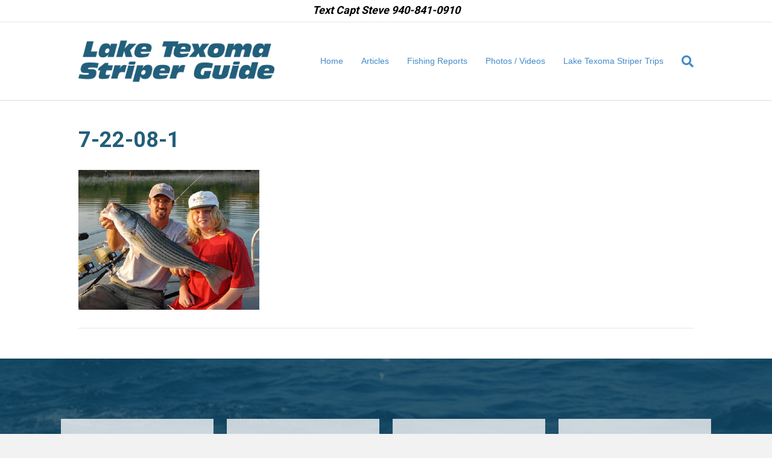

--- FILE ---
content_type: text/html; charset=UTF-8
request_url: https://txfishingguide.com/fishing-report-july-22-2008/7-22-08-1/
body_size: 49771
content:
<!DOCTYPE html>
<html lang="en-US">
<head>
<meta charset="UTF-8" />
<meta name='viewport' content='width=device-width, initial-scale=1.0' />
<meta http-equiv='X-UA-Compatible' content='IE=edge' />
<script>
var gform;gform||(document.addEventListener("gform_main_scripts_loaded",function(){gform.scriptsLoaded=!0}),window.addEventListener("DOMContentLoaded",function(){gform.domLoaded=!0}),gform={domLoaded:!1,scriptsLoaded:!1,initializeOnLoaded:function(o){gform.domLoaded&&gform.scriptsLoaded?o():!gform.domLoaded&&gform.scriptsLoaded?window.addEventListener("DOMContentLoaded",o):document.addEventListener("gform_main_scripts_loaded",o)},hooks:{action:{},filter:{}},addAction:function(o,n,r,t){gform.addHook("action",o,n,r,t)},addFilter:function(o,n,r,t){gform.addHook("filter",o,n,r,t)},doAction:function(o){gform.doHook("action",o,arguments)},applyFilters:function(o){return gform.doHook("filter",o,arguments)},removeAction:function(o,n){gform.removeHook("action",o,n)},removeFilter:function(o,n,r){gform.removeHook("filter",o,n,r)},addHook:function(o,n,r,t,i){null==gform.hooks[o][n]&&(gform.hooks[o][n]=[]);var e=gform.hooks[o][n];null==i&&(i=n+"_"+e.length),gform.hooks[o][n].push({tag:i,callable:r,priority:t=null==t?10:t})},doHook:function(n,o,r){var t;if(r=Array.prototype.slice.call(r,1),null!=gform.hooks[n][o]&&((o=gform.hooks[n][o]).sort(function(o,n){return o.priority-n.priority}),o.forEach(function(o){"function"!=typeof(t=o.callable)&&(t=window[t]),"action"==n?t.apply(null,r):r[0]=t.apply(null,r)})),"filter"==n)return r[0]},removeHook:function(o,n,t,i){var r;null!=gform.hooks[o][n]&&(r=(r=gform.hooks[o][n]).filter(function(o,n,r){return!!(null!=i&&i!=o.tag||null!=t&&t!=o.priority)}),gform.hooks[o][n]=r)}});
</script>

<link rel="profile" href="https://gmpg.org/xfn/11" />
<meta name='robots' content='index, follow, max-image-preview:large, max-snippet:-1, max-video-preview:-1' />
<!-- Speed of this site is optimised by WP Performance Score Booster plugin v2.2 - https://dipakgajjar.com/wp-performance-score-booster/ -->

	<!-- This site is optimized with the Yoast SEO plugin v21.8.1 - https://yoast.com/wordpress/plugins/seo/ -->
	<title>7-22-08-1 - Lake Texoma Striper Guide</title>
	<link rel="canonical" href="https://txfishingguide.com/fishing-report-july-22-2008/7-22-08-1/" />
	<meta property="og:locale" content="en_US" />
	<meta property="og:type" content="article" />
	<meta property="og:title" content="7-22-08-1 - Lake Texoma Striper Guide" />
	<meta property="og:url" content="https://txfishingguide.com/fishing-report-july-22-2008/7-22-08-1/" />
	<meta property="og:site_name" content="Lake Texoma Striper Guide" />
	<meta property="article:publisher" content="https://www.facebook.com/CaptSteveBarnes" />
	<meta property="og:image" content="https://txfishingguide.com/fishing-report-july-22-2008/7-22-08-1" />
	<meta property="og:image:width" content="300" />
	<meta property="og:image:height" content="232" />
	<meta property="og:image:type" content="image/jpeg" />
	<script type="application/ld+json" class="yoast-schema-graph">{"@context":"https://schema.org","@graph":[{"@type":"WebPage","@id":"https://txfishingguide.com/fishing-report-july-22-2008/7-22-08-1/","url":"https://txfishingguide.com/fishing-report-july-22-2008/7-22-08-1/","name":"7-22-08-1 - Lake Texoma Striper Guide","isPartOf":{"@id":"https://txfishingguide.com/#website"},"primaryImageOfPage":{"@id":"https://txfishingguide.com/fishing-report-july-22-2008/7-22-08-1/#primaryimage"},"image":{"@id":"https://txfishingguide.com/fishing-report-july-22-2008/7-22-08-1/#primaryimage"},"thumbnailUrl":"https://txfishingguide.com/wp-content/uploads/2013/01/7-22-08-1.jpg","datePublished":"2013-01-30T21:34:09+00:00","dateModified":"2013-01-30T21:34:09+00:00","breadcrumb":{"@id":"https://txfishingguide.com/fishing-report-july-22-2008/7-22-08-1/#breadcrumb"},"inLanguage":"en-US","potentialAction":[{"@type":"ReadAction","target":["https://txfishingguide.com/fishing-report-july-22-2008/7-22-08-1/"]}]},{"@type":"ImageObject","inLanguage":"en-US","@id":"https://txfishingguide.com/fishing-report-july-22-2008/7-22-08-1/#primaryimage","url":"https://txfishingguide.com/wp-content/uploads/2013/01/7-22-08-1.jpg","contentUrl":"https://txfishingguide.com/wp-content/uploads/2013/01/7-22-08-1.jpg","width":300,"height":232},{"@type":"BreadcrumbList","@id":"https://txfishingguide.com/fishing-report-july-22-2008/7-22-08-1/#breadcrumb","itemListElement":[{"@type":"ListItem","position":1,"name":"Home","item":"https://txfishingguide.com/"},{"@type":"ListItem","position":2,"name":"Fishing Report July 22, 2008","item":"https://txfishingguide.com/fishing-report-july-22-2008/"},{"@type":"ListItem","position":3,"name":"7-22-08-1"}]},{"@type":"WebSite","@id":"https://txfishingguide.com/#website","url":"https://txfishingguide.com/","name":"Lake Texoma Striper Guide","description":"","publisher":{"@id":"https://txfishingguide.com/#organization"},"potentialAction":[{"@type":"SearchAction","target":{"@type":"EntryPoint","urlTemplate":"https://txfishingguide.com/?s={search_term_string}"},"query-input":"required name=search_term_string"}],"inLanguage":"en-US"},{"@type":"Organization","@id":"https://txfishingguide.com/#organization","name":"Lake Texoma Striper Guide","url":"https://txfishingguide.com/","logo":{"@type":"ImageObject","inLanguage":"en-US","@id":"https://txfishingguide.com/#/schema/logo/image/","url":"https://txfishingguide.com/wp-content/uploads/2018/01/logo-laketexomastriperguide2.png","contentUrl":"https://txfishingguide.com/wp-content/uploads/2018/01/logo-laketexomastriperguide2.png","width":374,"height":79,"caption":"Lake Texoma Striper Guide"},"image":{"@id":"https://txfishingguide.com/#/schema/logo/image/"},"sameAs":["https://www.facebook.com/CaptSteveBarnes"]}]}</script>
	<!-- / Yoast SEO plugin. -->


<link rel='dns-prefetch' href='//fonts.googleapis.com' />
<link href='https://fonts.gstatic.com' crossorigin rel='preconnect' />
<link rel="alternate" type="application/rss+xml" title="Lake Texoma Striper Guide &raquo; Feed" href="https://txfishingguide.com/feed/" />
<link rel="alternate" type="application/rss+xml" title="Lake Texoma Striper Guide &raquo; Comments Feed" href="https://txfishingguide.com/comments/feed/" />
<script>
window._wpemojiSettings = {"baseUrl":"https:\/\/s.w.org\/images\/core\/emoji\/14.0.0\/72x72\/","ext":".png","svgUrl":"https:\/\/s.w.org\/images\/core\/emoji\/14.0.0\/svg\/","svgExt":".svg","source":{"concatemoji":"https:\/\/txfishingguide.com\/wp-includes\/js\/wp-emoji-release.min.js"}};
/*! This file is auto-generated */
!function(e,a,t){var n,r,o,i=a.createElement("canvas"),p=i.getContext&&i.getContext("2d");function s(e,t){p.clearRect(0,0,i.width,i.height),p.fillText(e,0,0);e=i.toDataURL();return p.clearRect(0,0,i.width,i.height),p.fillText(t,0,0),e===i.toDataURL()}function c(e){var t=a.createElement("script");t.src=e,t.defer=t.type="text/javascript",a.getElementsByTagName("head")[0].appendChild(t)}for(o=Array("flag","emoji"),t.supports={everything:!0,everythingExceptFlag:!0},r=0;r<o.length;r++)t.supports[o[r]]=function(e){if(p&&p.fillText)switch(p.textBaseline="top",p.font="600 32px Arial",e){case"flag":return s("\ud83c\udff3\ufe0f\u200d\u26a7\ufe0f","\ud83c\udff3\ufe0f\u200b\u26a7\ufe0f")?!1:!s("\ud83c\uddfa\ud83c\uddf3","\ud83c\uddfa\u200b\ud83c\uddf3")&&!s("\ud83c\udff4\udb40\udc67\udb40\udc62\udb40\udc65\udb40\udc6e\udb40\udc67\udb40\udc7f","\ud83c\udff4\u200b\udb40\udc67\u200b\udb40\udc62\u200b\udb40\udc65\u200b\udb40\udc6e\u200b\udb40\udc67\u200b\udb40\udc7f");case"emoji":return!s("\ud83e\udef1\ud83c\udffb\u200d\ud83e\udef2\ud83c\udfff","\ud83e\udef1\ud83c\udffb\u200b\ud83e\udef2\ud83c\udfff")}return!1}(o[r]),t.supports.everything=t.supports.everything&&t.supports[o[r]],"flag"!==o[r]&&(t.supports.everythingExceptFlag=t.supports.everythingExceptFlag&&t.supports[o[r]]);t.supports.everythingExceptFlag=t.supports.everythingExceptFlag&&!t.supports.flag,t.DOMReady=!1,t.readyCallback=function(){t.DOMReady=!0},t.supports.everything||(n=function(){t.readyCallback()},a.addEventListener?(a.addEventListener("DOMContentLoaded",n,!1),e.addEventListener("load",n,!1)):(e.attachEvent("onload",n),a.attachEvent("onreadystatechange",function(){"complete"===a.readyState&&t.readyCallback()})),(e=t.source||{}).concatemoji?c(e.concatemoji):e.wpemoji&&e.twemoji&&(c(e.twemoji),c(e.wpemoji)))}(window,document,window._wpemojiSettings);
</script>
<style>
img.wp-smiley,
img.emoji {
	display: inline !important;
	border: none !important;
	box-shadow: none !important;
	height: 1em !important;
	width: 1em !important;
	margin: 0 0.07em !important;
	vertical-align: -0.1em !important;
	background: none !important;
	padding: 0 !important;
}
</style>
	<link rel='stylesheet' id='jquery-plugins-slider-style-css' href='https://txfishingguide.com/wp-content/plugins/jj-nextgen-jquery-slider/stylesheets/nivo-slider.css' media='all' />
<link rel='stylesheet' id='wp-block-library-css' href='https://txfishingguide.com/wp-includes/css/dist/block-library/style.min.css' media='all' />
<style id='wp-block-library-theme-inline-css'>
.wp-block-audio figcaption{color:#555;font-size:13px;text-align:center}.is-dark-theme .wp-block-audio figcaption{color:hsla(0,0%,100%,.65)}.wp-block-audio{margin:0 0 1em}.wp-block-code{border:1px solid #ccc;border-radius:4px;font-family:Menlo,Consolas,monaco,monospace;padding:.8em 1em}.wp-block-embed figcaption{color:#555;font-size:13px;text-align:center}.is-dark-theme .wp-block-embed figcaption{color:hsla(0,0%,100%,.65)}.wp-block-embed{margin:0 0 1em}.blocks-gallery-caption{color:#555;font-size:13px;text-align:center}.is-dark-theme .blocks-gallery-caption{color:hsla(0,0%,100%,.65)}.wp-block-image figcaption{color:#555;font-size:13px;text-align:center}.is-dark-theme .wp-block-image figcaption{color:hsla(0,0%,100%,.65)}.wp-block-image{margin:0 0 1em}.wp-block-pullquote{border-bottom:4px solid;border-top:4px solid;color:currentColor;margin-bottom:1.75em}.wp-block-pullquote cite,.wp-block-pullquote footer,.wp-block-pullquote__citation{color:currentColor;font-size:.8125em;font-style:normal;text-transform:uppercase}.wp-block-quote{border-left:.25em solid;margin:0 0 1.75em;padding-left:1em}.wp-block-quote cite,.wp-block-quote footer{color:currentColor;font-size:.8125em;font-style:normal;position:relative}.wp-block-quote.has-text-align-right{border-left:none;border-right:.25em solid;padding-left:0;padding-right:1em}.wp-block-quote.has-text-align-center{border:none;padding-left:0}.wp-block-quote.is-large,.wp-block-quote.is-style-large,.wp-block-quote.is-style-plain{border:none}.wp-block-search .wp-block-search__label{font-weight:700}.wp-block-search__button{border:1px solid #ccc;padding:.375em .625em}:where(.wp-block-group.has-background){padding:1.25em 2.375em}.wp-block-separator.has-css-opacity{opacity:.4}.wp-block-separator{border:none;border-bottom:2px solid;margin-left:auto;margin-right:auto}.wp-block-separator.has-alpha-channel-opacity{opacity:1}.wp-block-separator:not(.is-style-wide):not(.is-style-dots){width:100px}.wp-block-separator.has-background:not(.is-style-dots){border-bottom:none;height:1px}.wp-block-separator.has-background:not(.is-style-wide):not(.is-style-dots){height:2px}.wp-block-table{margin:0 0 1em}.wp-block-table td,.wp-block-table th{word-break:normal}.wp-block-table figcaption{color:#555;font-size:13px;text-align:center}.is-dark-theme .wp-block-table figcaption{color:hsla(0,0%,100%,.65)}.wp-block-video figcaption{color:#555;font-size:13px;text-align:center}.is-dark-theme .wp-block-video figcaption{color:hsla(0,0%,100%,.65)}.wp-block-video{margin:0 0 1em}.wp-block-template-part.has-background{margin-bottom:0;margin-top:0;padding:1.25em 2.375em}
</style>
<link rel='stylesheet' id='classic-theme-styles-css' href='https://txfishingguide.com/wp-includes/css/classic-themes.min.css' media='all' />
<style id='global-styles-inline-css'>
body{--wp--preset--color--black: #000000;--wp--preset--color--cyan-bluish-gray: #abb8c3;--wp--preset--color--white: #ffffff;--wp--preset--color--pale-pink: #f78da7;--wp--preset--color--vivid-red: #cf2e2e;--wp--preset--color--luminous-vivid-orange: #ff6900;--wp--preset--color--luminous-vivid-amber: #fcb900;--wp--preset--color--light-green-cyan: #7bdcb5;--wp--preset--color--vivid-green-cyan: #00d084;--wp--preset--color--pale-cyan-blue: #8ed1fc;--wp--preset--color--vivid-cyan-blue: #0693e3;--wp--preset--color--vivid-purple: #9b51e0;--wp--preset--gradient--vivid-cyan-blue-to-vivid-purple: linear-gradient(135deg,rgba(6,147,227,1) 0%,rgb(155,81,224) 100%);--wp--preset--gradient--light-green-cyan-to-vivid-green-cyan: linear-gradient(135deg,rgb(122,220,180) 0%,rgb(0,208,130) 100%);--wp--preset--gradient--luminous-vivid-amber-to-luminous-vivid-orange: linear-gradient(135deg,rgba(252,185,0,1) 0%,rgba(255,105,0,1) 100%);--wp--preset--gradient--luminous-vivid-orange-to-vivid-red: linear-gradient(135deg,rgba(255,105,0,1) 0%,rgb(207,46,46) 100%);--wp--preset--gradient--very-light-gray-to-cyan-bluish-gray: linear-gradient(135deg,rgb(238,238,238) 0%,rgb(169,184,195) 100%);--wp--preset--gradient--cool-to-warm-spectrum: linear-gradient(135deg,rgb(74,234,220) 0%,rgb(151,120,209) 20%,rgb(207,42,186) 40%,rgb(238,44,130) 60%,rgb(251,105,98) 80%,rgb(254,248,76) 100%);--wp--preset--gradient--blush-light-purple: linear-gradient(135deg,rgb(255,206,236) 0%,rgb(152,150,240) 100%);--wp--preset--gradient--blush-bordeaux: linear-gradient(135deg,rgb(254,205,165) 0%,rgb(254,45,45) 50%,rgb(107,0,62) 100%);--wp--preset--gradient--luminous-dusk: linear-gradient(135deg,rgb(255,203,112) 0%,rgb(199,81,192) 50%,rgb(65,88,208) 100%);--wp--preset--gradient--pale-ocean: linear-gradient(135deg,rgb(255,245,203) 0%,rgb(182,227,212) 50%,rgb(51,167,181) 100%);--wp--preset--gradient--electric-grass: linear-gradient(135deg,rgb(202,248,128) 0%,rgb(113,206,126) 100%);--wp--preset--gradient--midnight: linear-gradient(135deg,rgb(2,3,129) 0%,rgb(40,116,252) 100%);--wp--preset--duotone--dark-grayscale: url('#wp-duotone-dark-grayscale');--wp--preset--duotone--grayscale: url('#wp-duotone-grayscale');--wp--preset--duotone--purple-yellow: url('#wp-duotone-purple-yellow');--wp--preset--duotone--blue-red: url('#wp-duotone-blue-red');--wp--preset--duotone--midnight: url('#wp-duotone-midnight');--wp--preset--duotone--magenta-yellow: url('#wp-duotone-magenta-yellow');--wp--preset--duotone--purple-green: url('#wp-duotone-purple-green');--wp--preset--duotone--blue-orange: url('#wp-duotone-blue-orange');--wp--preset--font-size--small: 13px;--wp--preset--font-size--medium: 20px;--wp--preset--font-size--large: 36px;--wp--preset--font-size--x-large: 42px;--wp--preset--spacing--20: 0.44rem;--wp--preset--spacing--30: 0.67rem;--wp--preset--spacing--40: 1rem;--wp--preset--spacing--50: 1.5rem;--wp--preset--spacing--60: 2.25rem;--wp--preset--spacing--70: 3.38rem;--wp--preset--spacing--80: 5.06rem;--wp--preset--shadow--natural: 6px 6px 9px rgba(0, 0, 0, 0.2);--wp--preset--shadow--deep: 12px 12px 50px rgba(0, 0, 0, 0.4);--wp--preset--shadow--sharp: 6px 6px 0px rgba(0, 0, 0, 0.2);--wp--preset--shadow--outlined: 6px 6px 0px -3px rgba(255, 255, 255, 1), 6px 6px rgba(0, 0, 0, 1);--wp--preset--shadow--crisp: 6px 6px 0px rgba(0, 0, 0, 1);}:where(.is-layout-flex){gap: 0.5em;}body .is-layout-flow > .alignleft{float: left;margin-inline-start: 0;margin-inline-end: 2em;}body .is-layout-flow > .alignright{float: right;margin-inline-start: 2em;margin-inline-end: 0;}body .is-layout-flow > .aligncenter{margin-left: auto !important;margin-right: auto !important;}body .is-layout-constrained > .alignleft{float: left;margin-inline-start: 0;margin-inline-end: 2em;}body .is-layout-constrained > .alignright{float: right;margin-inline-start: 2em;margin-inline-end: 0;}body .is-layout-constrained > .aligncenter{margin-left: auto !important;margin-right: auto !important;}body .is-layout-constrained > :where(:not(.alignleft):not(.alignright):not(.alignfull)){max-width: var(--wp--style--global--content-size);margin-left: auto !important;margin-right: auto !important;}body .is-layout-constrained > .alignwide{max-width: var(--wp--style--global--wide-size);}body .is-layout-flex{display: flex;}body .is-layout-flex{flex-wrap: wrap;align-items: center;}body .is-layout-flex > *{margin: 0;}:where(.wp-block-columns.is-layout-flex){gap: 2em;}.has-black-color{color: var(--wp--preset--color--black) !important;}.has-cyan-bluish-gray-color{color: var(--wp--preset--color--cyan-bluish-gray) !important;}.has-white-color{color: var(--wp--preset--color--white) !important;}.has-pale-pink-color{color: var(--wp--preset--color--pale-pink) !important;}.has-vivid-red-color{color: var(--wp--preset--color--vivid-red) !important;}.has-luminous-vivid-orange-color{color: var(--wp--preset--color--luminous-vivid-orange) !important;}.has-luminous-vivid-amber-color{color: var(--wp--preset--color--luminous-vivid-amber) !important;}.has-light-green-cyan-color{color: var(--wp--preset--color--light-green-cyan) !important;}.has-vivid-green-cyan-color{color: var(--wp--preset--color--vivid-green-cyan) !important;}.has-pale-cyan-blue-color{color: var(--wp--preset--color--pale-cyan-blue) !important;}.has-vivid-cyan-blue-color{color: var(--wp--preset--color--vivid-cyan-blue) !important;}.has-vivid-purple-color{color: var(--wp--preset--color--vivid-purple) !important;}.has-black-background-color{background-color: var(--wp--preset--color--black) !important;}.has-cyan-bluish-gray-background-color{background-color: var(--wp--preset--color--cyan-bluish-gray) !important;}.has-white-background-color{background-color: var(--wp--preset--color--white) !important;}.has-pale-pink-background-color{background-color: var(--wp--preset--color--pale-pink) !important;}.has-vivid-red-background-color{background-color: var(--wp--preset--color--vivid-red) !important;}.has-luminous-vivid-orange-background-color{background-color: var(--wp--preset--color--luminous-vivid-orange) !important;}.has-luminous-vivid-amber-background-color{background-color: var(--wp--preset--color--luminous-vivid-amber) !important;}.has-light-green-cyan-background-color{background-color: var(--wp--preset--color--light-green-cyan) !important;}.has-vivid-green-cyan-background-color{background-color: var(--wp--preset--color--vivid-green-cyan) !important;}.has-pale-cyan-blue-background-color{background-color: var(--wp--preset--color--pale-cyan-blue) !important;}.has-vivid-cyan-blue-background-color{background-color: var(--wp--preset--color--vivid-cyan-blue) !important;}.has-vivid-purple-background-color{background-color: var(--wp--preset--color--vivid-purple) !important;}.has-black-border-color{border-color: var(--wp--preset--color--black) !important;}.has-cyan-bluish-gray-border-color{border-color: var(--wp--preset--color--cyan-bluish-gray) !important;}.has-white-border-color{border-color: var(--wp--preset--color--white) !important;}.has-pale-pink-border-color{border-color: var(--wp--preset--color--pale-pink) !important;}.has-vivid-red-border-color{border-color: var(--wp--preset--color--vivid-red) !important;}.has-luminous-vivid-orange-border-color{border-color: var(--wp--preset--color--luminous-vivid-orange) !important;}.has-luminous-vivid-amber-border-color{border-color: var(--wp--preset--color--luminous-vivid-amber) !important;}.has-light-green-cyan-border-color{border-color: var(--wp--preset--color--light-green-cyan) !important;}.has-vivid-green-cyan-border-color{border-color: var(--wp--preset--color--vivid-green-cyan) !important;}.has-pale-cyan-blue-border-color{border-color: var(--wp--preset--color--pale-cyan-blue) !important;}.has-vivid-cyan-blue-border-color{border-color: var(--wp--preset--color--vivid-cyan-blue) !important;}.has-vivid-purple-border-color{border-color: var(--wp--preset--color--vivid-purple) !important;}.has-vivid-cyan-blue-to-vivid-purple-gradient-background{background: var(--wp--preset--gradient--vivid-cyan-blue-to-vivid-purple) !important;}.has-light-green-cyan-to-vivid-green-cyan-gradient-background{background: var(--wp--preset--gradient--light-green-cyan-to-vivid-green-cyan) !important;}.has-luminous-vivid-amber-to-luminous-vivid-orange-gradient-background{background: var(--wp--preset--gradient--luminous-vivid-amber-to-luminous-vivid-orange) !important;}.has-luminous-vivid-orange-to-vivid-red-gradient-background{background: var(--wp--preset--gradient--luminous-vivid-orange-to-vivid-red) !important;}.has-very-light-gray-to-cyan-bluish-gray-gradient-background{background: var(--wp--preset--gradient--very-light-gray-to-cyan-bluish-gray) !important;}.has-cool-to-warm-spectrum-gradient-background{background: var(--wp--preset--gradient--cool-to-warm-spectrum) !important;}.has-blush-light-purple-gradient-background{background: var(--wp--preset--gradient--blush-light-purple) !important;}.has-blush-bordeaux-gradient-background{background: var(--wp--preset--gradient--blush-bordeaux) !important;}.has-luminous-dusk-gradient-background{background: var(--wp--preset--gradient--luminous-dusk) !important;}.has-pale-ocean-gradient-background{background: var(--wp--preset--gradient--pale-ocean) !important;}.has-electric-grass-gradient-background{background: var(--wp--preset--gradient--electric-grass) !important;}.has-midnight-gradient-background{background: var(--wp--preset--gradient--midnight) !important;}.has-small-font-size{font-size: var(--wp--preset--font-size--small) !important;}.has-medium-font-size{font-size: var(--wp--preset--font-size--medium) !important;}.has-large-font-size{font-size: var(--wp--preset--font-size--large) !important;}.has-x-large-font-size{font-size: var(--wp--preset--font-size--x-large) !important;}
.wp-block-navigation a:where(:not(.wp-element-button)){color: inherit;}
:where(.wp-block-columns.is-layout-flex){gap: 2em;}
.wp-block-pullquote{font-size: 1.5em;line-height: 1.6;}
</style>
<link rel='stylesheet' id='cff-css' href='https://txfishingguide.com/wp-content/plugins/custom-facebook-feed-pro/assets/css/cff-style.min.css' media='all' />
<link rel='stylesheet' id='bbhf-style-css' href='https://txfishingguide.com/wp-content/plugins/bb-header-footer/assets/css/bb-header-footer.css' media='all' />
<link rel='stylesheet' id='ultimate-icons-css' href='https://txfishingguide.com/wp-content/uploads/bb-plugin/icons/ultimate-icons/style.css' media='all' />
<link rel='stylesheet' id='fl-builder-layout-4952-css' href='https://txfishingguide.com/wp-content/uploads/bb-plugin/cache/4952-layout.css' media='all' />
<link rel='stylesheet' id='tablepress-default-css' href='https://txfishingguide.com/wp-content/plugins/tablepress/css/build/default.css' media='all' />
<link rel='stylesheet' id='jquery-magnificpopup-css' href='https://txfishingguide.com/wp-content/plugins/bb-plugin/css/jquery.magnificpopup.min.css' media='all' />
<link rel='stylesheet' id='bootstrap-css' href='https://txfishingguide.com/wp-content/themes/bb-theme/css/bootstrap.min.css' media='all' />
<link rel='stylesheet' id='fl-automator-skin-css' href='https://txfishingguide.com/wp-content/uploads/bb-theme/skin-63f93ec102e4d.css' media='all' />
<link rel='stylesheet' id='fl-child-theme-css' href='https://txfishingguide.com/wp-content/themes/bb-theme-child/style.css' media='all' />
<link rel='stylesheet' id='fl-builder-google-fonts-38f5ffdc67c9e4aa254e2f45a3cdfa1a-css' href='//fonts.googleapis.com/css?family=Roboto%3A500%2C300%2C400%2C700&#038;ver=6.2.8' media='all' />
<script src='https://txfishingguide.com/wp-includes/js/jquery/jquery.min.js' id='jquery-core-js'></script>
<script src='https://txfishingguide.com/wp-includes/js/jquery/jquery-migrate.min.js' id='jquery-migrate-js'></script>
<script src='https://txfishingguide.com/wp-content/plugins/jj-nextgen-jquery-slider/script/jquery.nivo.slider.pack.js' id='jquery-niveo-slider-js'></script>
<script src='https://txfishingguide.com/wp-content/plugins/jj-nextgen-jquery-slider/script/jquery.jj_ngg_shuffle.js' id='jquery-shuffle-js'></script>
<script src='https://txfishingguide.com/wp-content/plugins/jj-nextgen-jquery-slider/script/jjnggutils.js' id='jquery-jjnggutils-js'></script>
<link rel="https://api.w.org/" href="https://txfishingguide.com/wp-json/" /><link rel="alternate" type="application/json" href="https://txfishingguide.com/wp-json/wp/v2/media/1519" /><link rel="EditURI" type="application/rsd+xml" title="RSD" href="https://txfishingguide.com/xmlrpc.php?rsd" />
<link rel="wlwmanifest" type="application/wlwmanifest+xml" href="https://txfishingguide.com/wp-includes/wlwmanifest.xml" />
<meta name="generator" content="WordPress 6.2.8" />
<link rel='shortlink' href='https://txfishingguide.com/?p=1519' />
<link rel="alternate" type="application/json+oembed" href="https://txfishingguide.com/wp-json/oembed/1.0/embed?url=https%3A%2F%2Ftxfishingguide.com%2Ffishing-report-july-22-2008%2F7-22-08-1%2F" />
<link rel="alternate" type="text/xml+oembed" href="https://txfishingguide.com/wp-json/oembed/1.0/embed?url=https%3A%2F%2Ftxfishingguide.com%2Ffishing-report-july-22-2008%2F7-22-08-1%2F&#038;format=xml" />
<!-- Custom Facebook Feed JS vars -->
<script type="text/javascript">
var cffsiteurl = "https://txfishingguide.com/wp-content/plugins";
var cffajaxurl = "https://txfishingguide.com/wp-admin/admin-ajax.php";


var cfflinkhashtags = "true";
</script>

		<!-- GA Google Analytics @ https://m0n.co/ga -->
		<script>
			(function(i,s,o,g,r,a,m){i['GoogleAnalyticsObject']=r;i[r]=i[r]||function(){
			(i[r].q=i[r].q||[]).push(arguments)},i[r].l=1*new Date();a=s.createElement(o),
			m=s.getElementsByTagName(o)[0];a.async=1;a.src=g;m.parentNode.insertBefore(a,m)
			})(window,document,'script','https://www.google-analytics.com/analytics.js','ga');
			ga('create', 'UA-148155343-1', 'auto');
			ga('send', 'pageview');
		</script>

	<meta name="google-site-verification" content="pAcpdOX7OP8ZyaU2f2pdrs1PBlbWBZQgRuuzH_hYWVg" />
<meta name="ahrefs-site-verification" content="a5bfd1e18b42134335075213e2d2f615fa970434649baf1803d192088484eb63">
</head>
<body class="attachment attachment-template-default single single-attachment postid-1519 attachmentid-1519 attachment-jpeg dhf-footer dhf-template-beaver-builder-theme dhf-stylesheet-bb-theme-child fl-framework-bootstrap fl-preset-default fl-full-width fl-search-active" itemscope="itemscope" itemtype="https://schema.org/WebPage">
<a aria-label="Skip to content" class="fl-screen-reader-text" href="#fl-main-content">Skip to content</a><svg xmlns="http://www.w3.org/2000/svg" viewBox="0 0 0 0" width="0" height="0" focusable="false" role="none" style="visibility: hidden; position: absolute; left: -9999px; overflow: hidden;" ><defs><filter id="wp-duotone-dark-grayscale"><feColorMatrix color-interpolation-filters="sRGB" type="matrix" values=" .299 .587 .114 0 0 .299 .587 .114 0 0 .299 .587 .114 0 0 .299 .587 .114 0 0 " /><feComponentTransfer color-interpolation-filters="sRGB" ><feFuncR type="table" tableValues="0 0.49803921568627" /><feFuncG type="table" tableValues="0 0.49803921568627" /><feFuncB type="table" tableValues="0 0.49803921568627" /><feFuncA type="table" tableValues="1 1" /></feComponentTransfer><feComposite in2="SourceGraphic" operator="in" /></filter></defs></svg><svg xmlns="http://www.w3.org/2000/svg" viewBox="0 0 0 0" width="0" height="0" focusable="false" role="none" style="visibility: hidden; position: absolute; left: -9999px; overflow: hidden;" ><defs><filter id="wp-duotone-grayscale"><feColorMatrix color-interpolation-filters="sRGB" type="matrix" values=" .299 .587 .114 0 0 .299 .587 .114 0 0 .299 .587 .114 0 0 .299 .587 .114 0 0 " /><feComponentTransfer color-interpolation-filters="sRGB" ><feFuncR type="table" tableValues="0 1" /><feFuncG type="table" tableValues="0 1" /><feFuncB type="table" tableValues="0 1" /><feFuncA type="table" tableValues="1 1" /></feComponentTransfer><feComposite in2="SourceGraphic" operator="in" /></filter></defs></svg><svg xmlns="http://www.w3.org/2000/svg" viewBox="0 0 0 0" width="0" height="0" focusable="false" role="none" style="visibility: hidden; position: absolute; left: -9999px; overflow: hidden;" ><defs><filter id="wp-duotone-purple-yellow"><feColorMatrix color-interpolation-filters="sRGB" type="matrix" values=" .299 .587 .114 0 0 .299 .587 .114 0 0 .299 .587 .114 0 0 .299 .587 .114 0 0 " /><feComponentTransfer color-interpolation-filters="sRGB" ><feFuncR type="table" tableValues="0.54901960784314 0.98823529411765" /><feFuncG type="table" tableValues="0 1" /><feFuncB type="table" tableValues="0.71764705882353 0.25490196078431" /><feFuncA type="table" tableValues="1 1" /></feComponentTransfer><feComposite in2="SourceGraphic" operator="in" /></filter></defs></svg><svg xmlns="http://www.w3.org/2000/svg" viewBox="0 0 0 0" width="0" height="0" focusable="false" role="none" style="visibility: hidden; position: absolute; left: -9999px; overflow: hidden;" ><defs><filter id="wp-duotone-blue-red"><feColorMatrix color-interpolation-filters="sRGB" type="matrix" values=" .299 .587 .114 0 0 .299 .587 .114 0 0 .299 .587 .114 0 0 .299 .587 .114 0 0 " /><feComponentTransfer color-interpolation-filters="sRGB" ><feFuncR type="table" tableValues="0 1" /><feFuncG type="table" tableValues="0 0.27843137254902" /><feFuncB type="table" tableValues="0.5921568627451 0.27843137254902" /><feFuncA type="table" tableValues="1 1" /></feComponentTransfer><feComposite in2="SourceGraphic" operator="in" /></filter></defs></svg><svg xmlns="http://www.w3.org/2000/svg" viewBox="0 0 0 0" width="0" height="0" focusable="false" role="none" style="visibility: hidden; position: absolute; left: -9999px; overflow: hidden;" ><defs><filter id="wp-duotone-midnight"><feColorMatrix color-interpolation-filters="sRGB" type="matrix" values=" .299 .587 .114 0 0 .299 .587 .114 0 0 .299 .587 .114 0 0 .299 .587 .114 0 0 " /><feComponentTransfer color-interpolation-filters="sRGB" ><feFuncR type="table" tableValues="0 0" /><feFuncG type="table" tableValues="0 0.64705882352941" /><feFuncB type="table" tableValues="0 1" /><feFuncA type="table" tableValues="1 1" /></feComponentTransfer><feComposite in2="SourceGraphic" operator="in" /></filter></defs></svg><svg xmlns="http://www.w3.org/2000/svg" viewBox="0 0 0 0" width="0" height="0" focusable="false" role="none" style="visibility: hidden; position: absolute; left: -9999px; overflow: hidden;" ><defs><filter id="wp-duotone-magenta-yellow"><feColorMatrix color-interpolation-filters="sRGB" type="matrix" values=" .299 .587 .114 0 0 .299 .587 .114 0 0 .299 .587 .114 0 0 .299 .587 .114 0 0 " /><feComponentTransfer color-interpolation-filters="sRGB" ><feFuncR type="table" tableValues="0.78039215686275 1" /><feFuncG type="table" tableValues="0 0.94901960784314" /><feFuncB type="table" tableValues="0.35294117647059 0.47058823529412" /><feFuncA type="table" tableValues="1 1" /></feComponentTransfer><feComposite in2="SourceGraphic" operator="in" /></filter></defs></svg><svg xmlns="http://www.w3.org/2000/svg" viewBox="0 0 0 0" width="0" height="0" focusable="false" role="none" style="visibility: hidden; position: absolute; left: -9999px; overflow: hidden;" ><defs><filter id="wp-duotone-purple-green"><feColorMatrix color-interpolation-filters="sRGB" type="matrix" values=" .299 .587 .114 0 0 .299 .587 .114 0 0 .299 .587 .114 0 0 .299 .587 .114 0 0 " /><feComponentTransfer color-interpolation-filters="sRGB" ><feFuncR type="table" tableValues="0.65098039215686 0.40392156862745" /><feFuncG type="table" tableValues="0 1" /><feFuncB type="table" tableValues="0.44705882352941 0.4" /><feFuncA type="table" tableValues="1 1" /></feComponentTransfer><feComposite in2="SourceGraphic" operator="in" /></filter></defs></svg><svg xmlns="http://www.w3.org/2000/svg" viewBox="0 0 0 0" width="0" height="0" focusable="false" role="none" style="visibility: hidden; position: absolute; left: -9999px; overflow: hidden;" ><defs><filter id="wp-duotone-blue-orange"><feColorMatrix color-interpolation-filters="sRGB" type="matrix" values=" .299 .587 .114 0 0 .299 .587 .114 0 0 .299 .587 .114 0 0 .299 .587 .114 0 0 " /><feComponentTransfer color-interpolation-filters="sRGB" ><feFuncR type="table" tableValues="0.098039215686275 1" /><feFuncG type="table" tableValues="0 0.66274509803922" /><feFuncB type="table" tableValues="0.84705882352941 0.41960784313725" /><feFuncA type="table" tableValues="1 1" /></feComponentTransfer><feComposite in2="SourceGraphic" operator="in" /></filter></defs></svg><div class="fl-page">
	<header class="fl-page-header fl-page-header-fixed fl-page-nav-right fl-page-nav-toggle-button fl-page-nav-toggle-visible-mobile"  role="banner">
	<div class="fl-page-header-wrap">
		<div class="fl-page-header-container container">
			<div class="fl-page-header-row row">
				<div class="col-sm-12 col-md-3 fl-page-logo-wrap">
					<div class="fl-page-header-logo">
						<a href="https://txfishingguide.com/"><img class="fl-logo-img" loading="false" data-no-lazy="1"   itemscope itemtype="https://schema.org/ImageObject" src="https://txfishingguide.com/wp-content/uploads/2018/01/logo-laketexomastriperguide2.png" data-retina="" title="" width="374" height="79" alt="Lake Texoma Striper Guide" /><meta itemprop="name" content="Lake Texoma Striper Guide" /></a>
					</div>
				</div>
				<div class="col-sm-12 col-md-9 fl-page-fixed-nav-wrap">
					<div class="fl-page-nav-wrap">
						<nav class="fl-page-nav fl-nav navbar navbar-default navbar-expand-md" aria-label="Header Menu" role="navigation">
							<button type="button" class="navbar-toggle navbar-toggler" data-toggle="collapse" data-target=".fl-page-nav-collapse">
								<span>Menu</span>
							</button>
							<div class="fl-page-nav-collapse collapse navbar-collapse">
								<ul id="menu-topnav" class="nav navbar-nav navbar-right menu fl-theme-menu"><li id="menu-item-3331" class="menu-item menu-item-type-post_type menu-item-object-page menu-item-home menu-item-3331 nav-item"><a href="https://txfishingguide.com/" class="nav-link">Home</a></li>
<li id="menu-item-5166" class="menu-item menu-item-type-post_type menu-item-object-page menu-item-5166 nav-item"><a href="https://txfishingguide.com/articles/" class="nav-link">Articles</a></li>
<li id="menu-item-5000" class="menu-item menu-item-type-post_type menu-item-object-page menu-item-has-children menu-item-5000 nav-item"><a href="https://txfishingguide.com/fishing-reports/" class="nav-link">Fishing Reports</a><div class="fl-submenu-icon-wrap"><span class="fl-submenu-toggle-icon"></span></div>
<ul class="sub-menu">
	<li id="menu-item-5628" class="menu-item menu-item-type-post_type menu-item-object-page menu-item-5628 nav-item"><a href="https://txfishingguide.com/fishing-report-archive/" class="nav-link">Fishing Report Archive</a></li>
</ul>
</li>
<li id="menu-item-3329" class="menu-item menu-item-type-post_type menu-item-object-page menu-item-3329 nav-item"><a href="https://txfishingguide.com/photos/" class="nav-link">Photos / Videos</a></li>
<li id="menu-item-5022" class="menu-item menu-item-type-post_type menu-item-object-page menu-item-5022 nav-item"><a href="https://txfishingguide.com/trips-and-charters/lake-texoma-striper-trips/" class="nav-link">Lake Texoma Striper Trips</a></li>
</ul>							</div>
						</nav>
					</div>
				</div>
			</div>
		</div>
	</div>
</header><!-- .fl-page-header-fixed -->
<div class="fl-page-bar">
	<div class="fl-page-bar-container container">
		<div class="fl-page-bar-row row">
			<div class="col-md-12 text-center clearfix"><div class="fl-page-bar-text fl-page-bar-text-1"><i style="font-size:18px;font-weight:bold;">Text Capt Steve 940-841-0910</i></div></div>					</div>
	</div>
</div><!-- .fl-page-bar -->
<header class="fl-page-header fl-page-header-primary fl-page-nav-right fl-page-nav-toggle-button fl-page-nav-toggle-visible-mobile" itemscope="itemscope" itemtype="https://schema.org/WPHeader"  role="banner">
	<div class="fl-page-header-wrap">
		<div class="fl-page-header-container container">
			<div class="fl-page-header-row row">
				<div class="col-sm-12 col-md-4 fl-page-header-logo-col">
					<div class="fl-page-header-logo" itemscope="itemscope" itemtype="https://schema.org/Organization">
						<a href="https://txfishingguide.com/" itemprop="url"><img class="fl-logo-img" loading="false" data-no-lazy="1"   itemscope itemtype="https://schema.org/ImageObject" src="https://txfishingguide.com/wp-content/uploads/2018/01/logo-laketexomastriperguide2.png" data-retina="" title="" width="374" height="79" alt="Lake Texoma Striper Guide" /><meta itemprop="name" content="Lake Texoma Striper Guide" /></a>
											</div>
				</div>
				<div class="col-sm-12 col-md-8 fl-page-nav-col">
					<div class="fl-page-nav-wrap">
						<nav class="fl-page-nav fl-nav navbar navbar-default navbar-expand-md" aria-label="Header Menu" itemscope="itemscope" itemtype="https://schema.org/SiteNavigationElement" role="navigation">
							<button type="button" class="navbar-toggle navbar-toggler" data-toggle="collapse" data-target=".fl-page-nav-collapse">
								<span>Menu</span>
							</button>
							<div class="fl-page-nav-collapse collapse navbar-collapse">
								<div class="fl-page-nav-search">
	<a href="#" class="fas fa-search" aria-label="Search" aria-expanded="false" aria-haspopup="true" id='flsearchform'></a>
	<form method="get" role="search" aria-label="Search" action="https://txfishingguide.com/" title="Type and press Enter to search.">
		<input type="search" class="fl-search-input form-control" name="s" placeholder="Search" value="" aria-labelledby="flsearchform" />
	</form>
</div>
<ul id="menu-topnav-1" class="nav navbar-nav navbar-right menu fl-theme-menu"><li class="menu-item menu-item-type-post_type menu-item-object-page menu-item-home menu-item-3331 nav-item"><a href="https://txfishingguide.com/" class="nav-link">Home</a></li>
<li class="menu-item menu-item-type-post_type menu-item-object-page menu-item-5166 nav-item"><a href="https://txfishingguide.com/articles/" class="nav-link">Articles</a></li>
<li class="menu-item menu-item-type-post_type menu-item-object-page menu-item-has-children menu-item-5000 nav-item"><a href="https://txfishingguide.com/fishing-reports/" class="nav-link">Fishing Reports</a><div class="fl-submenu-icon-wrap"><span class="fl-submenu-toggle-icon"></span></div>
<ul class="sub-menu">
	<li class="menu-item menu-item-type-post_type menu-item-object-page menu-item-5628 nav-item"><a href="https://txfishingguide.com/fishing-report-archive/" class="nav-link">Fishing Report Archive</a></li>
</ul>
</li>
<li class="menu-item menu-item-type-post_type menu-item-object-page menu-item-3329 nav-item"><a href="https://txfishingguide.com/photos/" class="nav-link">Photos / Videos</a></li>
<li class="menu-item menu-item-type-post_type menu-item-object-page menu-item-5022 nav-item"><a href="https://txfishingguide.com/trips-and-charters/lake-texoma-striper-trips/" class="nav-link">Lake Texoma Striper Trips</a></li>
</ul>							</div>
						</nav>
					</div>
				</div>
			</div>
		</div>
	</div>
</header><!-- .fl-page-header -->
	<div id="fl-main-content" class="fl-page-content" itemprop="mainContentOfPage" role="main">

		
<div class="container">
	<div class="row">

		
		<div class="fl-content col-md-12">
			<article class="fl-post post-1519 attachment type-attachment status-inherit hentry" id="fl-post-1519" itemscope itemtype="https://schema.org/BlogPosting">

	
	<header class="fl-post-header">
		<h1 class="fl-post-title" itemprop="headline">
			7-22-08-1					</h1>
		<meta itemscope itemprop="mainEntityOfPage" itemtype="https://schema.org/WebPage" itemid="https://txfishingguide.com/fishing-report-july-22-2008/7-22-08-1/" content="7-22-08-1" /><meta itemprop="datePublished" content="2013-01-30" /><meta itemprop="dateModified" content="2013-01-30" /><div itemprop="publisher" itemscope itemtype="https://schema.org/Organization"><meta itemprop="name" content="Lake Texoma Striper Guide"><div itemprop="logo" itemscope itemtype="https://schema.org/ImageObject"><meta itemprop="url" content="https://txfishingguide.com/wp-content/uploads/2018/01/logo-laketexomastriperguide2.png"></div></div><div itemscope itemprop="author" itemtype="https://schema.org/Person"><meta itemprop="url" content="https://txfishingguide.com/author/wfcentral/" /><meta itemprop="name" content="Robert Steflik" /></div><div itemprop="interactionStatistic" itemscope itemtype="https://schema.org/InteractionCounter"><meta itemprop="interactionType" content="https://schema.org/CommentAction" /><meta itemprop="userInteractionCount" content="0" /></div>	</header><!-- .fl-post-header -->

	
	
	<div class="fl-post-content clearfix" itemprop="text">
		<p class="attachment"><a href='https://txfishingguide.com/wp-content/uploads/2013/01/7-22-08-1.jpg'><img width="300" height="232" src="https://txfishingguide.com/wp-content/uploads/2013/01/7-22-08-1.jpg" class="attachment-medium size-medium" alt="" decoding="async" loading="lazy" /></a></p>
	</div><!-- .fl-post-content -->

	
	<div class="fl-post-meta fl-post-meta-bottom"><div class="fl-post-cats-tags"></div></div>		
</article>


<!-- .fl-post -->
		</div>

		
	</div>
</div>


	</div><!-- .fl-page-content -->
				<footer itemscope="itemscope" itemtype="http://schema.org/WPFooter">
				<div class='footer-width-fixer'><div class="fl-builder-content fl-builder-content-4952 fl-builder-global-templates-locked" data-post-id="4952" itemscope="itemscope" data-type="footer" itemtype="http://schema.org/WPFooter"><div class="fl-row fl-row-full-width fl-row-bg-photo fl-node-5a74b9d2023e3 fl-row-bg-overlay" data-node="5a74b9d2023e3">
	<div class="fl-row-content-wrap">
		<div class="uabb-row-separator uabb-top-row-separator" >
</div>
						<div class="fl-row-content fl-row-fixed-width fl-node-content">
		
<div class="fl-col-group fl-node-5a74b9d20204e" data-node="5a74b9d20204e">
			<div class="fl-col fl-node-5a74b9d202124" data-node="5a74b9d202124">
	<div class="fl-col-content fl-node-content"><div class="fl-module fl-module-spacer-gap fl-node-5a74b9d202169" data-node="5a74b9d202169">
	<div class="fl-module-content fl-node-content">
		<div class="uabb-module-content uabb-spacer-gap-preview uabb-spacer-gap">
</div>
	</div>
</div>
</div>
</div>
	</div>

<div class="fl-col-group fl-node-5a74b9d2020df" data-node="5a74b9d2020df">
			<div class="fl-col fl-node-5a74b9d202240 fl-col-small" data-node="5a74b9d202240">
	<div class="fl-col-content fl-node-content"><div class="fl-module fl-module-info-box fl-node-5a74b9d202312" data-node="5a74b9d202312">
	<div class="fl-module-content fl-node-content">
		<div class="uabb-module-content uabb-infobox infobox-center infobox-has-icon infobox-icon-above-title ">
	<div class="uabb-infobox-left-right-wrap">
	<div class="uabb-infobox-content">
			<div class="uabb-module-content uabb-imgicon-wrap">				<span class="uabb-icon-wrap">
			<span class="uabb-icon">
				<i class="ua-icon ua-icon-mail"></i>
			</span>
		</span>
	
		</div><div class='uabb-infobox-title-wrap'><h4 class="uabb-infobox-title">Mailing Address</h4></div>			<div class="uabb-infobox-text-wrap">
				<div class="uabb-infobox-text uabb-text-editor"><p>Steve Barnes<br />141 S. Meadowbrook Dr.<br />Pottsboro, TX 75076</p>
</div>			</div>
						</div>	</div>
</div>
	</div>
</div>
</div>
</div>
			<div class="fl-col fl-node-5a74b9d202286 fl-col-small" data-node="5a74b9d202286">
	<div class="fl-col-content fl-node-content"><div class="fl-module fl-module-info-box fl-node-5a74b9d202358" data-node="5a74b9d202358">
	<div class="fl-module-content fl-node-content">
		<div class="uabb-module-content uabb-infobox infobox-center infobox-has-icon infobox-icon-above-title ">
	<div class="uabb-infobox-left-right-wrap">
	<div class="uabb-infobox-content">
			<div class="uabb-module-content uabb-imgicon-wrap">				<span class="uabb-icon-wrap">
			<span class="uabb-icon">
				<i class="ua-icon ua-icon-phone3"></i>
			</span>
		</span>
	
		</div><div class='uabb-infobox-title-wrap'><h4 class="uabb-infobox-title">Text</h4></div>			<div class="uabb-infobox-text-wrap">
				<div class="uabb-infobox-text uabb-text-editor"><p>940-841-0910</p>
</div>			</div>
						</div>	</div>
</div>
	</div>
</div>
</div>
</div>
			<div class="fl-col fl-node-5a74b9d2022cc fl-col-small" data-node="5a74b9d2022cc">
	<div class="fl-col-content fl-node-content"><div class="fl-module fl-module-info-box fl-node-5a74b9d20239e" data-node="5a74b9d20239e">
	<div class="fl-module-content fl-node-content">
		<div class="uabb-module-content uabb-infobox infobox-center infobox-has-icon infobox-icon-above-title ">
	<div class="uabb-infobox-left-right-wrap">
	<div class="uabb-infobox-content">
			<div class="uabb-module-content uabb-imgicon-wrap">				<span class="uabb-icon-wrap">
			<span class="uabb-icon">
				<i class="ua-icon ua-icon-email"></i>
			</span>
		</span>
	
		</div><div class='uabb-infobox-title-wrap'><h4 class="uabb-infobox-title">Email</h4></div>			<div class="uabb-infobox-text-wrap">
				<div class="uabb-infobox-text uabb-text-editor"><p><a href="mailto:captsteve@txfishingguide.com">captsteve@txfishingguide.com</a></p>
</div>			</div>
						</div>	</div>
</div>
	</div>
</div>
</div>
</div>
			<div class="fl-col fl-node-5a74ba869d868 fl-col-small" data-node="5a74ba869d868">
	<div class="fl-col-content fl-node-content"><div class="fl-module fl-module-info-box fl-node-5a74ba7e0ea2e" data-node="5a74ba7e0ea2e">
	<div class="fl-module-content fl-node-content">
		<div class="uabb-module-content uabb-infobox infobox-center infobox-has-icon infobox-icon-above-title ">
	<div class="uabb-infobox-left-right-wrap">
	<a href="https://www.facebook.com/CaptSteveBarnes" target="_blank" rel="noopener" class="uabb-infobox-module-link" aria-label="Go to https://www.facebook.com/CaptSteveBarnes"></a><div class="uabb-infobox-content">
			<div class="uabb-module-content uabb-imgicon-wrap">				<span class="uabb-icon-wrap">
			<span class="uabb-icon">
				<i class="ua-icon ua-icon-facebook2"></i>
			</span>
		</span>
	
		</div><div class='uabb-infobox-title-wrap'><h4 class="uabb-infobox-title">Visit us on</h4></div>			<div class="uabb-infobox-text-wrap">
				<div class="uabb-infobox-text uabb-text-editor"><p><a href="https://www.facebook.com/CaptSteveBarnes">FACEBOOK</a></p>
</div>			</div>
						</div>	</div>
</div>
	</div>
</div>
</div>
</div>
	</div>

<div class="fl-col-group fl-node-5a74b9d202099" data-node="5a74b9d202099">
			<div class="fl-col fl-node-5a74b9d2021b1" data-node="5a74b9d2021b1">
	<div class="fl-col-content fl-node-content"><div class="fl-module fl-module-spacer-gap fl-node-5a74b9d2021f8" data-node="5a74b9d2021f8">
	<div class="fl-module-content fl-node-content">
		<div class="uabb-module-content uabb-spacer-gap-preview uabb-spacer-gap">
</div>
	</div>
</div>
</div>
</div>
	</div>
		</div>
	</div>
</div>
<div class="fl-row fl-row-fixed-width fl-row-bg-none fl-node-5a84f0855604f" data-node="5a84f0855604f">
	<div class="fl-row-content-wrap">
								<div class="fl-row-content fl-row-fixed-width fl-node-content">
		
<div class="fl-col-group fl-node-5a84f0855c1bc" data-node="5a84f0855c1bc">
			<div class="fl-col fl-node-5a84f0855c384" data-node="5a84f0855c384">
	<div class="fl-col-content fl-node-content"><div id="footer_home" class="fl-module fl-module-rich-text fl-node-5abee408392aa" data-node="5abee408392aa">
	<div class="fl-module-content fl-node-content">
		<div class="fl-rich-text">
	<div class="uabb-info-list-description uabb-text-editor info-list-description-dynamic1">
<p style="text-align: center;"><a href="https://lighthouseresort.com/">Boats Depart from Lighthouse Marina - Boathouse #3 - 300 Lighthouse Rd. Pottsboro, TX 75076  </a><a href="https://www.google.com/maps/search/lighthouse+marina+fuel+dock+300+lighthouse+dr/@33.858272,-96.731983,11z?hl=en-US">Map</a></p>
<p>&nbsp;</p>
</div>
</div>
	</div>
</div>
</div>
</div>
	</div>
		</div>
	</div>
</div>
</div><div class="uabb-js-breakpoint" style="display: none;"></div></div>			</footer>
			</div><!-- .fl-page -->
<link rel='stylesheet' id='font-awesome-5-css' href='https://txfishingguide.com/wp-content/plugins/bb-plugin/fonts/fontawesome/5.15.4/css/all.min.css' media='all' />
<script src='https://txfishingguide.com/wp-content/plugins/wp-performance-score-booster//assets/js/page-preloader.js' id='wppsb-page-preload-js'></script>
<script id='cffscripts-js-extra'>
var cffOptions = {"placeholder":"https:\/\/txfishingguide.com\/wp-content\/plugins\/custom-facebook-feed-pro\/assets\/img\/placeholder.png","resized_url":"https:\/\/txfishingguide.com\/wp-content\/uploads\/sb-facebook-feed-images\/","nonce":"67a9cb2690"};
</script>
<script src='https://txfishingguide.com/wp-content/plugins/custom-facebook-feed-pro/assets/js/cff-scripts.min.js' id='cffscripts-js'></script>
<script src='https://txfishingguide.com/wp-content/plugins/bb-header-footer/assets/js/bb-header-footer.js' id='bb-header-footer-js'></script>
<script src='https://txfishingguide.com/wp-content/uploads/bb-plugin/cache/4952-layout.js' id='fl-builder-layout-4952-js'></script>
<script src='https://txfishingguide.com/wp-content/plugins/bb-plugin/js/jquery.ba-throttle-debounce.min.js' id='jquery-throttle-js'></script>
<script src='https://txfishingguide.com/wp-content/plugins/bb-plugin/js/jquery.magnificpopup.min.js' id='jquery-magnificpopup-js'></script>
<script src='https://txfishingguide.com/wp-content/plugins/bb-plugin/js/jquery.fitvids.min.js' id='jquery-fitvids-js'></script>
<script src='https://txfishingguide.com/wp-content/themes/bb-theme/js/bootstrap.min.js' id='bootstrap-js'></script>
<script id='fl-automator-js-extra'>
var themeopts = {"medium_breakpoint":"992","mobile_breakpoint":"768"};
</script>
<script src='https://txfishingguide.com/wp-content/themes/bb-theme/js/theme.min.js' id='fl-automator-js'></script>
</body>
</html>
